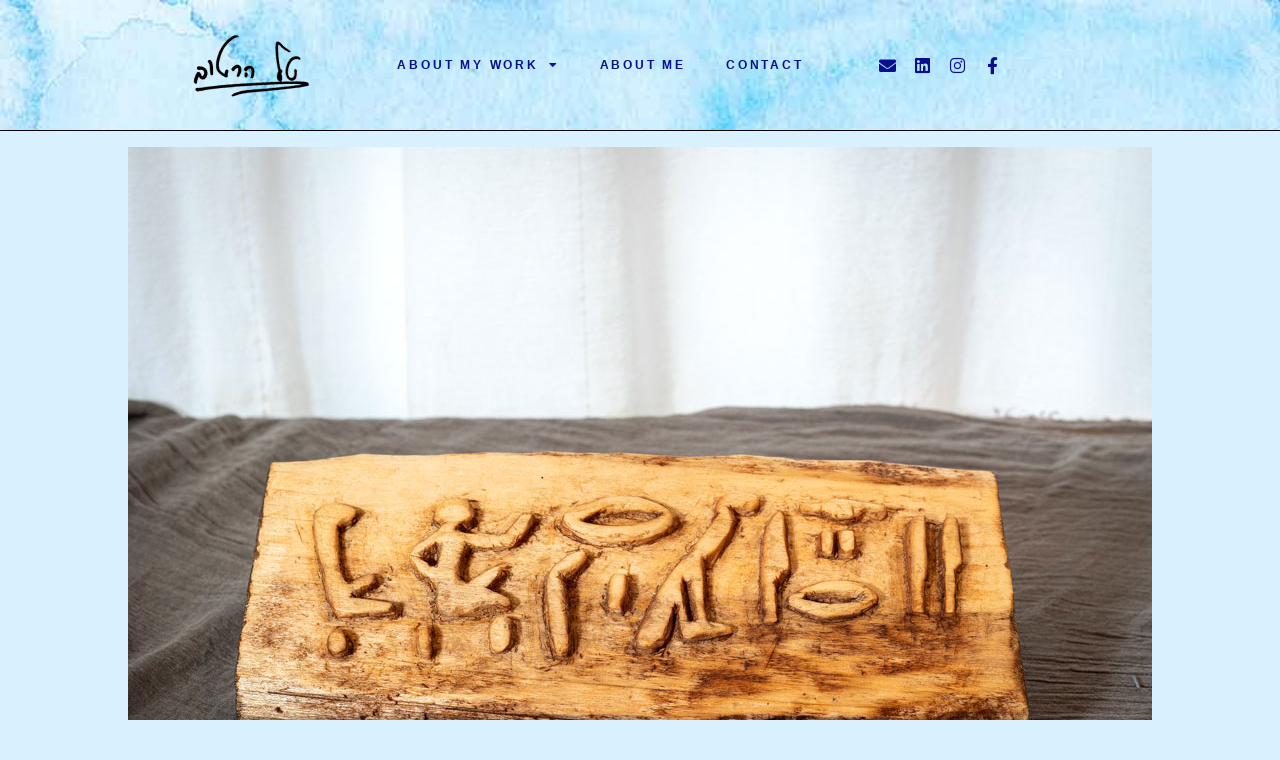

--- FILE ---
content_type: text/css
request_url: https://talhartuv.com/wp-content/uploads/elementor/css/post-5.css?ver=1766452281
body_size: 719
content:
.elementor-kit-5{--e-global-color-primary:#000000;--e-global-color-secondary:#54595F;--e-global-color-text:#000000;--e-global-color-accent:#8DB449FA;--e-global-color-11dd247:#080E8F;--e-global-color-7d15b65:#01092D;--e-global-color-b954897:#85909E;--e-global-color-14eaca3:#CFEDF136;--e-global-color-6bed625:#D9F1FF;--e-global-typography-primary-font-family:"Times New Roman";--e-global-typography-primary-font-size:17px;--e-global-typography-primary-font-weight:600;--e-global-typography-primary-line-height:1.9em;--e-global-typography-secondary-font-family:"Times New Roman";--e-global-typography-secondary-font-weight:400;--e-global-typography-text-font-family:"Times New Roman";--e-global-typography-text-font-size:18px;--e-global-typography-text-font-weight:400;--e-global-typography-text-line-height:1.9em;--e-global-typography-accent-font-family:"Arial";--e-global-typography-accent-font-weight:500;--e-global-typography-b5a095d-font-family:"Arial";--e-global-typography-b5a095d-font-size:12px;--e-global-typography-b5a095d-font-weight:600;--e-global-typography-b5a095d-text-transform:uppercase;--e-global-typography-b5a095d-letter-spacing:2.8px;color:var( --e-global-color-primary );font-family:var( --e-global-typography-text-font-family ), Serif;font-size:var( --e-global-typography-text-font-size );font-weight:var( --e-global-typography-text-font-weight );line-height:var( --e-global-typography-text-line-height );}.elementor-kit-5 button,.elementor-kit-5 input[type="button"],.elementor-kit-5 input[type="submit"],.elementor-kit-5 .elementor-button{background-color:var( --e-global-color-accent );font-family:var( --e-global-typography-b5a095d-font-family ), Serif;font-size:var( --e-global-typography-b5a095d-font-size );font-weight:var( --e-global-typography-b5a095d-font-weight );text-transform:var( --e-global-typography-b5a095d-text-transform );letter-spacing:var( --e-global-typography-b5a095d-letter-spacing );color:var( --e-global-color-text );border-style:solid;border-width:1px 1px 1px 1px;border-color:#FFFFFF;border-radius:4px 4px 4px 4px;}.elementor-kit-5 button:hover,.elementor-kit-5 button:focus,.elementor-kit-5 input[type="button"]:hover,.elementor-kit-5 input[type="button"]:focus,.elementor-kit-5 input[type="submit"]:hover,.elementor-kit-5 input[type="submit"]:focus,.elementor-kit-5 .elementor-button:hover,.elementor-kit-5 .elementor-button:focus{background-color:var( --e-global-color-11dd247 );}.elementor-kit-5 e-page-transition{background-color:#FFBC7D;}.elementor-kit-5 p{margin-block-end:2em;}.elementor-kit-5 a{color:#8DB449FA;font-family:var( --e-global-typography-text-font-family ), Serif;font-size:var( --e-global-typography-text-font-size );font-weight:var( --e-global-typography-text-font-weight );line-height:var( --e-global-typography-text-line-height );}.elementor-kit-5 a:hover{color:var( --e-global-color-b954897 );}.elementor-kit-5 h1{color:var( --e-global-color-11dd247 );font-family:"Times New Roman", Serif;font-size:56px;font-weight:400;line-height:1.9em;}.elementor-kit-5 h2{color:var( --e-global-color-11dd247 );font-family:"Times New Roman", Serif;font-size:24px;font-weight:400;line-height:1.9em;}.elementor-kit-5 h3{color:var( --e-global-color-secondary );font-family:"Roboto Slab", Serif;font-size:20px;}.elementor-section.elementor-section-boxed > .elementor-container{max-width:1140px;}.e-con{--container-max-width:1140px;}.elementor-widget:not(:last-child){margin-block-end:20px;}.elementor-element{--widgets-spacing:20px 20px;--widgets-spacing-row:20px;--widgets-spacing-column:20px;}{}h1.entry-title{display:var(--page-title-display);}@media(max-width:1024px){.elementor-kit-5{font-size:var( --e-global-typography-text-font-size );line-height:var( --e-global-typography-text-line-height );}.elementor-kit-5 a{font-size:var( --e-global-typography-text-font-size );line-height:var( --e-global-typography-text-line-height );}.elementor-kit-5 button,.elementor-kit-5 input[type="button"],.elementor-kit-5 input[type="submit"],.elementor-kit-5 .elementor-button{font-size:var( --e-global-typography-b5a095d-font-size );letter-spacing:var( --e-global-typography-b5a095d-letter-spacing );}.elementor-section.elementor-section-boxed > .elementor-container{max-width:1024px;}.e-con{--container-max-width:1024px;}}@media(max-width:767px){.elementor-kit-5{font-size:var( --e-global-typography-text-font-size );line-height:var( --e-global-typography-text-line-height );}.elementor-kit-5 a{font-size:var( --e-global-typography-text-font-size );line-height:var( --e-global-typography-text-line-height );}.elementor-kit-5 button,.elementor-kit-5 input[type="button"],.elementor-kit-5 input[type="submit"],.elementor-kit-5 .elementor-button{font-size:var( --e-global-typography-b5a095d-font-size );letter-spacing:var( --e-global-typography-b5a095d-letter-spacing );}.elementor-section.elementor-section-boxed > .elementor-container{max-width:767px;}.e-con{--container-max-width:767px;}}/* Start custom CSS *//* CONTAINER BOXED LAYOUT*/
/* Ultra wide */
@media (max-width: 3840px) {
.c-box {--content-width: 55%;}}
/* Desktop */
@media (max-width: 1920px) {
.c-box {--content-width: 65%;}}
/* Laptop big */
@media (max-width: 1600px) {
.c-box {--content-width: 74%;}}
/* Laptop small */
@media (max-width: 1366px) {
.c-box {--content-width: 77%;}}
/* Tablet portrait */
@media (max-width: 1200px) {
.c-box {--content-width: 80%;}}
/* Mobile */
@media (max-width: 767px) {
.c-box {--content-width: 85%;}}

/* Get rid of extra space*/
.elementor-widget-text-editor p:last-child{
Margin-bottom:0px;
}/* End custom CSS */

--- FILE ---
content_type: text/css
request_url: https://talhartuv.com/wp-content/uploads/elementor/css/post-340.css?ver=1766454540
body_size: 1046
content:
.elementor-340 .elementor-element.elementor-element-c57159c{--display:flex;--flex-direction:row;--container-widget-width:calc( ( 1 - var( --container-widget-flex-grow ) ) * 100% );--container-widget-height:100%;--container-widget-flex-grow:1;--container-widget-align-self:stretch;--flex-wrap-mobile:wrap;--justify-content:space-evenly;--align-items:center;--gap:10px 10px;--row-gap:10px;--column-gap:10px;--overlay-opacity:0.5;border-style:solid;--border-style:solid;border-width:0px 0px 1px 0px;--border-top-width:0px;--border-right-width:0px;--border-bottom-width:1px;--border-left-width:0px;border-color:var( --e-global-color-text );--border-color:var( --e-global-color-text );--margin-top:0rem;--margin-bottom:1rem;--margin-left:0rem;--margin-right:0rem;--padding-top:2rem;--padding-bottom:2rem;--padding-left:0rem;--padding-right:0rem;}.elementor-340 .elementor-element.elementor-element-c57159c:not(.elementor-motion-effects-element-type-background), .elementor-340 .elementor-element.elementor-element-c57159c > .elementor-motion-effects-container > .elementor-motion-effects-layer{background-image:url("https://talhartuv.com/wp-content/uploads/2022/08/kseniya-lapteva-q9bXNAz6F4s-unsplash.jpg");background-position:top center;background-repeat:no-repeat;background-size:cover;}.elementor-340 .elementor-element.elementor-element-c57159c::before, .elementor-340 .elementor-element.elementor-element-c57159c > .elementor-background-video-container::before, .elementor-340 .elementor-element.elementor-element-c57159c > .e-con-inner > .elementor-background-video-container::before, .elementor-340 .elementor-element.elementor-element-c57159c > .elementor-background-slideshow::before, .elementor-340 .elementor-element.elementor-element-c57159c > .e-con-inner > .elementor-background-slideshow::before, .elementor-340 .elementor-element.elementor-element-c57159c > .elementor-motion-effects-container > .elementor-motion-effects-layer::before{--background-overlay:'';}.elementor-340 .elementor-element.elementor-element-7822da5{--display:flex;--margin-top:0px;--margin-bottom:0px;--margin-left:0px;--margin-right:0px;--padding-top:0px;--padding-bottom:0px;--padding-left:0px;--padding-right:0px;}.elementor-340 .elementor-element.elementor-element-696b6e8{--display:flex;--margin-top:0px;--margin-bottom:0px;--margin-left:0px;--margin-right:0px;--padding-top:0px;--padding-bottom:0px;--padding-left:0px;--padding-right:0px;}.elementor-340 .elementor-element.elementor-element-a77cf22 .elementor-menu-toggle{margin:0 auto;}.elementor-340 .elementor-element.elementor-element-a77cf22 .elementor-nav-menu .elementor-item{font-family:var( --e-global-typography-b5a095d-font-family ), Serif;font-size:var( --e-global-typography-b5a095d-font-size );font-weight:var( --e-global-typography-b5a095d-font-weight );text-transform:var( --e-global-typography-b5a095d-text-transform );letter-spacing:var( --e-global-typography-b5a095d-letter-spacing );}.elementor-340 .elementor-element.elementor-element-a77cf22 .elementor-nav-menu--main .elementor-item{color:var( --e-global-color-11dd247 );fill:var( --e-global-color-11dd247 );}.elementor-340 .elementor-element.elementor-element-a77cf22 .elementor-nav-menu--main .elementor-item:hover,
					.elementor-340 .elementor-element.elementor-element-a77cf22 .elementor-nav-menu--main .elementor-item.elementor-item-active,
					.elementor-340 .elementor-element.elementor-element-a77cf22 .elementor-nav-menu--main .elementor-item.highlighted,
					.elementor-340 .elementor-element.elementor-element-a77cf22 .elementor-nav-menu--main .elementor-item:focus{color:#95A2B3;fill:#95A2B3;}.elementor-340 .elementor-element.elementor-element-a77cf22 .elementor-nav-menu--main .elementor-item.elementor-item-active{color:var( --e-global-color-accent );}.elementor-340 .elementor-element.elementor-element-a77cf22 .elementor-nav-menu--dropdown a, .elementor-340 .elementor-element.elementor-element-a77cf22 .elementor-menu-toggle{color:var( --e-global-color-11dd247 );fill:var( --e-global-color-11dd247 );}.elementor-340 .elementor-element.elementor-element-a77cf22 .elementor-nav-menu--dropdown a:hover,
					.elementor-340 .elementor-element.elementor-element-a77cf22 .elementor-nav-menu--dropdown a:focus,
					.elementor-340 .elementor-element.elementor-element-a77cf22 .elementor-nav-menu--dropdown a.elementor-item-active,
					.elementor-340 .elementor-element.elementor-element-a77cf22 .elementor-nav-menu--dropdown a.highlighted,
					.elementor-340 .elementor-element.elementor-element-a77cf22 .elementor-menu-toggle:hover,
					.elementor-340 .elementor-element.elementor-element-a77cf22 .elementor-menu-toggle:focus{color:var( --e-global-color-text );}.elementor-340 .elementor-element.elementor-element-a77cf22 .elementor-nav-menu--dropdown a:hover,
					.elementor-340 .elementor-element.elementor-element-a77cf22 .elementor-nav-menu--dropdown a:focus,
					.elementor-340 .elementor-element.elementor-element-a77cf22 .elementor-nav-menu--dropdown a.elementor-item-active,
					.elementor-340 .elementor-element.elementor-element-a77cf22 .elementor-nav-menu--dropdown a.highlighted{background-color:#DEE1E4;}.elementor-340 .elementor-element.elementor-element-a77cf22 .elementor-nav-menu--dropdown .elementor-item, .elementor-340 .elementor-element.elementor-element-a77cf22 .elementor-nav-menu--dropdown  .elementor-sub-item{font-family:var( --e-global-typography-b5a095d-font-family ), Serif;font-size:var( --e-global-typography-b5a095d-font-size );font-weight:var( --e-global-typography-b5a095d-font-weight );text-transform:var( --e-global-typography-b5a095d-text-transform );letter-spacing:var( --e-global-typography-b5a095d-letter-spacing );}.elementor-340 .elementor-element.elementor-element-a77cf22 .elementor-nav-menu--dropdown{border-style:none;}.elementor-340 .elementor-element.elementor-element-a77cf22 div.elementor-menu-toggle{color:#080E8F;}.elementor-340 .elementor-element.elementor-element-a77cf22 div.elementor-menu-toggle svg{fill:#080E8F;}.elementor-340 .elementor-element.elementor-element-a77cf22 div.elementor-menu-toggle:hover, .elementor-340 .elementor-element.elementor-element-a77cf22 div.elementor-menu-toggle:focus{color:#FFFFFF;}.elementor-340 .elementor-element.elementor-element-a77cf22 div.elementor-menu-toggle:hover svg, .elementor-340 .elementor-element.elementor-element-a77cf22 div.elementor-menu-toggle:focus svg{fill:#FFFFFF;}.elementor-340 .elementor-element.elementor-element-7a22986{--display:flex;--flex-direction:row;--container-widget-width:initial;--container-widget-height:100%;--container-widget-flex-grow:1;--container-widget-align-self:stretch;--flex-wrap-mobile:wrap;--justify-content:space-evenly;--margin-top:0px;--margin-bottom:0px;--margin-left:0px;--margin-right:0px;--padding-top:0px;--padding-bottom:0px;--padding-left:0px;--padding-right:0px;}.elementor-340 .elementor-element.elementor-element-eae1331 .elementor-icon-list-items:not(.elementor-inline-items) .elementor-icon-list-item:not(:last-child){padding-block-end:calc(15px/2);}.elementor-340 .elementor-element.elementor-element-eae1331 .elementor-icon-list-items:not(.elementor-inline-items) .elementor-icon-list-item:not(:first-child){margin-block-start:calc(15px/2);}.elementor-340 .elementor-element.elementor-element-eae1331 .elementor-icon-list-items.elementor-inline-items .elementor-icon-list-item{margin-inline:calc(15px/2);}.elementor-340 .elementor-element.elementor-element-eae1331 .elementor-icon-list-items.elementor-inline-items{margin-inline:calc(-15px/2);}.elementor-340 .elementor-element.elementor-element-eae1331 .elementor-icon-list-items.elementor-inline-items .elementor-icon-list-item:after{inset-inline-end:calc(-15px/2);}.elementor-340 .elementor-element.elementor-element-eae1331 .elementor-icon-list-icon i{color:var( --e-global-color-11dd247 );transition:color 0.3s;}.elementor-340 .elementor-element.elementor-element-eae1331 .elementor-icon-list-icon svg{fill:var( --e-global-color-11dd247 );transition:fill 0.3s;}.elementor-340 .elementor-element.elementor-element-eae1331 .elementor-icon-list-item:hover .elementor-icon-list-icon i{color:var( --e-global-color-b954897 );}.elementor-340 .elementor-element.elementor-element-eae1331 .elementor-icon-list-item:hover .elementor-icon-list-icon svg{fill:var( --e-global-color-b954897 );}.elementor-340 .elementor-element.elementor-element-eae1331{--e-icon-list-icon-size:17px;--icon-vertical-offset:0px;}.elementor-340 .elementor-element.elementor-element-eae1331 .elementor-icon-list-icon{padding-inline-end:9px;}.elementor-340 .elementor-element.elementor-element-eae1331 .elementor-icon-list-item > .elementor-icon-list-text, .elementor-340 .elementor-element.elementor-element-eae1331 .elementor-icon-list-item > a{font-family:"Raleway", Serif;}.elementor-340 .elementor-element.elementor-element-eae1331 .elementor-icon-list-text{color:#ffffff;transition:color 0.3s;}.elementor-theme-builder-content-area{height:400px;}.elementor-location-header:before, .elementor-location-footer:before{content:"";display:table;clear:both;}@media(min-width:768px){.elementor-340 .elementor-element.elementor-element-7822da5{--width:15%;}.elementor-340 .elementor-element.elementor-element-696b6e8{--width:50%;}.elementor-340 .elementor-element.elementor-element-7a22986{--width:23%;}}@media(max-width:1024px) and (min-width:768px){.elementor-340 .elementor-element.elementor-element-696b6e8{--width:50%;}.elementor-340 .elementor-element.elementor-element-7a22986{--width:40%;}}@media(min-width:1025px){.elementor-340 .elementor-element.elementor-element-c57159c:not(.elementor-motion-effects-element-type-background), .elementor-340 .elementor-element.elementor-element-c57159c > .elementor-motion-effects-container > .elementor-motion-effects-layer{background-attachment:scroll;}}@media(max-width:1024px){.elementor-340 .elementor-element.elementor-element-a77cf22 .elementor-nav-menu .elementor-item{font-size:var( --e-global-typography-b5a095d-font-size );letter-spacing:var( --e-global-typography-b5a095d-letter-spacing );}.elementor-340 .elementor-element.elementor-element-a77cf22 .elementor-nav-menu--dropdown .elementor-item, .elementor-340 .elementor-element.elementor-element-a77cf22 .elementor-nav-menu--dropdown  .elementor-sub-item{font-size:var( --e-global-typography-b5a095d-font-size );letter-spacing:var( --e-global-typography-b5a095d-letter-spacing );}.elementor-340 .elementor-element.elementor-element-a77cf22{--nav-menu-icon-size:29px;}.elementor-340 .elementor-element.elementor-element-a77cf22 .elementor-menu-toggle{border-radius:25px;}}@media(max-width:767px){.elementor-340 .elementor-element.elementor-element-a77cf22 .elementor-nav-menu .elementor-item{font-size:var( --e-global-typography-b5a095d-font-size );letter-spacing:var( --e-global-typography-b5a095d-letter-spacing );}.elementor-340 .elementor-element.elementor-element-a77cf22 .elementor-nav-menu--dropdown .elementor-item, .elementor-340 .elementor-element.elementor-element-a77cf22 .elementor-nav-menu--dropdown  .elementor-sub-item{font-size:var( --e-global-typography-b5a095d-font-size );letter-spacing:var( --e-global-typography-b5a095d-letter-spacing );}.elementor-340 .elementor-element.elementor-element-a77cf22{--nav-menu-icon-size:31px;}.elementor-340 .elementor-element.elementor-element-a77cf22 .elementor-menu-toggle{border-radius:25px;}}

--- FILE ---
content_type: text/css
request_url: https://talhartuv.com/wp-content/uploads/elementor/css/post-4079.css?ver=1766454540
body_size: 60
content:
.elementor-4079 .elementor-element.elementor-element-24bdcbcd{--display:flex;--flex-direction:column;--container-widget-width:100%;--container-widget-height:initial;--container-widget-flex-grow:0;--container-widget-align-self:initial;--flex-wrap-mobile:wrap;--margin-top:0rem;--margin-bottom:2rem;--margin-left:0rem;--margin-right:0rem;--padding-top:0px;--padding-bottom:0px;--padding-left:0px;--padding-right:0px;}.elementor-4079 .elementor-element.elementor-element-58d14ae2 > .elementor-widget-container{padding:8px 0px 0px 0px;border-style:solid;border-width:1px 0px 0px 0px;}.elementor-4079 .elementor-element.elementor-element-58d14ae2{text-align:center;font-family:"PT Sans", Serif;font-size:10px;font-weight:500;text-transform:uppercase;letter-spacing:2.8px;color:var( --e-global-color-primary );}.elementor-theme-builder-content-area{height:400px;}.elementor-location-header:before, .elementor-location-footer:before{content:"";display:table;clear:both;}@media(max-width:767px){.elementor-4079 .elementor-element.elementor-element-58d14ae2{line-height:1.8em;}}